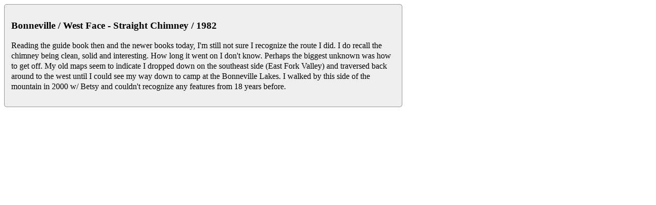

--- FILE ---
content_type: text/html; charset=UTF-8
request_url: https://amountainlifetime.net/content/modals/climb-notes.php?CID=91
body_size: 474
content:
<div style="display: block; width: 97.5%; max-width: 750px; line-height: 1.25em; padding: 1%; background-color: #efefef; border-radius: 5px; border: 1px solid #999;">
<div class="readMore"><h3 class="darkGreen bottomSpace">Bonneville / West Face - Straight Chimney / 1982</h3><p class="storyText">Reading the guide book then and the newer books today, I'm still not sure I recognize the route I did. I do recall the chimney being clean, solid and interesting. How long it went on I don't know. Perhaps the biggest unknown was how to get off. My old maps seem to indicate I dropped down on the southeast side (East Fork Valley) and traversed back around to the west until I could see my way down to camp at the Bonneville Lakes. I walked by this side of the mountain in 2000 w/ Betsy and couldn't recognize any features from 18 years before. </p></div></div>